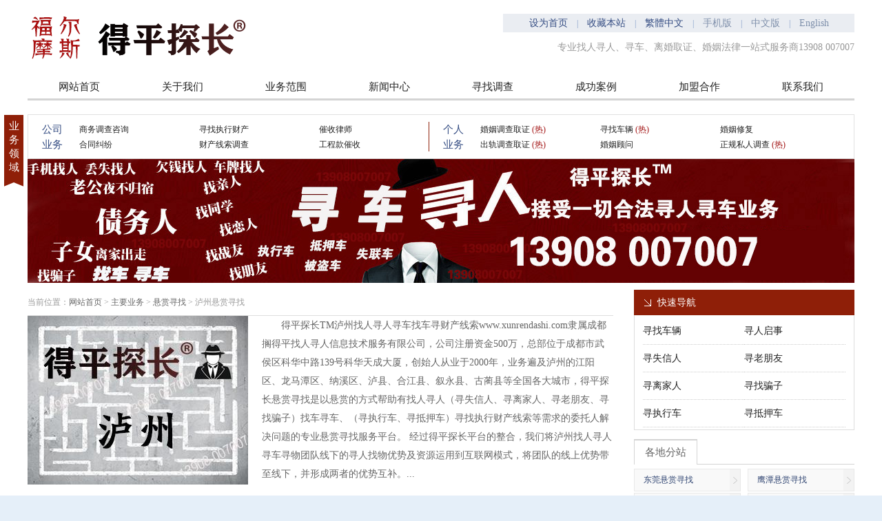

--- FILE ---
content_type: text/html; charset=utf-8
request_url: https://www.xunrendashi.com/dq-xsxzlz.html
body_size: 5834
content:
<!DOCTYPE html>
<html>
<head>
<meta charset="utf-8" />
<meta http-equiv="X-UA-Compatible" content="IE=Edge">
<title>泸州专业找人寻人公司|泸州寻人找人网|泸州寻车找车平台_得平探长</title>
<meta name="description" content="得平探长泸州找人寻人寻车找车公司(电话:13908-007007)是专业正规可靠知名的泸州找人寻人公司，专注于寻车找车，服务泸州的江阳区、龙马潭区、纳溪区、泸县、合江县、叙永县、古蔺县及全国各大城市，从业20年一直秉承高效务实、受人之托忠人之事、争做行业标杆值得信赖。" />
<meta name="keywords" content="泸州找人公司,泸州寻人公司,泸州找人网,泸州寻人网,泸州寻车公司,泸州找车公司,泸州寻人平台" />
<link rel="shortcut icon" href="/favicon.ico" type="image/x-icon" />
<link href="/css/web.css" rel="stylesheet" type="text/css" />
<!--[if lt IE 9]>
<script type="text/javascript" src="/js/html5shiv.min.js"></script>
<![endif]-->
</head>

<body>
<header>
	<logo><a href="http://www.xunrendashi.com/" target="_top"><img src="/image/logo.gif" alt="得平探长" width="355" height="110" /></a></logo>
	<aside class="topmenu"><a href="#" onclick="javascript:HomepageFavorite.Homepage('http://www.xunrendashi.com');">设为首页</a>|<a href="#" onclick="javascript:HomepageFavorite.Favorite('http://www.xunrendashi.com', '得平探长'">收藏本站</a>|<a href="#" id="StranLink">繁体中文</a>|<font color="#8091ac">手机版</font>|<font color="#8091ac">中文版</font>|<font color="#8091ac">English</font></aside>
	<h3>专业找人寻人、寻车、离婚取证、婚姻法律一站式服务商13908 007007</h3>
</header>
<nav class="grayLine">
	<ul class="nav">
		<li><a href="http://www.xunrendashi.com/">网站首页</a></li>
		<li><a href="/jianjie.html">关于我们</a></li>
		<li><a href="/yw.html" id="nav_yewu">业务范围</a></li>
		<li><a href="/xinwen.html">新闻中心</a></li>
		<li><a href="/cities.html">寻找调查</a></li>
		<li><a href="/xinwen-anli.html">成功案例</a></li>
		<li><a href="/hezuo.html">加盟合作</a></li>
		<li><a href="/lianxi.html">联系我们</a></li>
	</ul>
	<section class="sub" id="sub_yewu" style="display:none;">
		<dl>
			<dt><a href="/yw-xsxz.html">悬赏寻找</a></dt><dd><a href="/yw-xsxz-xzcl.html">寻找车辆</a></dd><dd><a href="/yw-xsxz-xrqs.html">寻人启事</a></dd><dd><a href="/yw-xsxz-xsxr.html">寻失信人</a></dd><dd><a href="/yw-xsxz-xlpy.html">寻老朋友</a></dd><dd><a href="/yw-xsxz-xljr.html">寻离家人</a></dd><dd><a href="/yw-xsxz-xzpz.html">寻找骗子</a></dd><dd><a href="/yw-xsxz-xzxc.html">寻执行车</a></dd><dd><a href="/yw-xsxz-xdyc.html">寻抵押车</a></dd></dl><dl>
			<dt><a href="/yw-dcqz.html">调查取证</a></dt><dd><a href="/yw-dcqz-swdc.html">商务调查咨询</a></dd><dd><a href="/yw-dcqz-hydcqz.html">婚姻调查取证</a></dd><dd><a href="/yw-dcqz-ccxsdc.html">财产线索调查</a></dd><dd><a href="/yw-dcqz-cgdcqz.html">出轨调查取证</a></dd><dd><a href="/yw-dcqz-bjdc.html">三方背景调查</a></dd></dl><dl>
			<dt><a href="/yw-hywh.html">婚姻挽回</a></dt><dd><a href="/yw-hywh-qggw.html">婚姻修复</a></dd><dd><a href="/yw-hywh-cgwy.html">出轨外遇</a></dd><dd><a href="/yw-hywh-lxgx.html">婚姻关系</a></dd><dd><a href="/yw-hywh-hywt.html">婚姻问题</a></dd></dl><dl>
			<dt><a href="/yw-gwfw.html">婚姻咨询</a></dt><dd><a href="/yw-gwfw-hygw.html">婚姻顾问</a></dd><dd><a href="/yw-gwfw-hyls.html">婚姻律师</a></dd></dl><dl>
			<dt><a href="/yw-ssfw.html">诉讼服务</a></dt><dd><a href="/yw-ssfw-csls.html">催收律师</a></dd><dd><a href="/yw-ssfw-htjfls.html">合同纠纷</a></dd><dd><a href="/yw-ssfw-lhls.html">离婚律师</a></dd><dd><a href="/yw-ssfw-dcls.html">调查律师</a></dd><dd><a href="/yw-ssfw-lssfbz.html">收费标准</a></dd><dd><a href="/yw-ssfw-zqzwls.html">债权债务</a></dd></dl>		<div class="dot"></div>
	</section>
</nav><section class="mainworks">
	<dl>
		<dt>公司业务</dt>
		<dd><a href="/yw-dcqz-swdc.html" target="_blank">商务调查咨询</a></dd><dd><a href="/yw-zwcs-xzzxcc.html" target="_blank">寻找执行财产</a></dd><dd><a href="/yw-ssfw-csls.html" target="_blank">催收律师</a></dd><dd><a href="/yw-ssfw-htjfls.html" target="_blank">合同纠纷</a></dd><dd><a href="/yw-dcqz-ccxsdc.html" target="_blank">财产线索调查</a></dd><dd><a href="/yw-zwcs-gckcs.html" target="_blank">工程款催收</a></dd>	</dl>
	<dl style="border-left:1px solid #8f1f08;">
		<dt>个人业务</dt>
		<dd><a href="/yw-dcqz-hydcqz.html" target="_blank">婚姻调查取证 <font color="#9f0c0c">(热)</font></a></dd><dd><a href="/yw-xsxz-xzcl.html" target="_blank">寻找车辆 <font color="#9f0c0c">(热)</font></a></dd><dd><a href="/yw-hywh-qggw.html" target="_blank">婚姻修复</a></dd><dd><a href="/yw-dcqz-cgdcqz.html" target="_blank">出轨调查取证 <font color="#9f0c0c">(热)</font></a></dd><dd><a href="/yw-gwfw-hygw.html" target="_blank">婚姻顾问</a></dd><dd><a href="/yw-srdc-zgsrdc.html" target="_blank">正规私人调查 <font color="#9f0c0c">(热)</font></a></dd>	</dl>
	<div class="dot">业务领域</div>
</section><aside class="banner_works"><img src="/upfiles/banner/2023011017090020.jpg" alt="得平探长" width="1200" height="180" /></aside>
<section class="worksPart">
	<section class="leftPart">
		<section class="workspath">当前位置：<a href="http://www.xunrendashi.com/">网站首页</a> &gt; <a href="/yw.html">主要业务</a> &gt; <a href="/yw-xsxz.html">悬赏寻找</a> &gt; 泸州悬赏寻找</section>
		<p class="intro"><img src="/upfiles/works/small/2023011016545394.jpg" alt="泸州悬赏寻找" width="320" height="245" />　　得平探长TM泸州找人寻人寻车找车寻财产线索www.xunrendashi.com隶属成都搁得平找人寻人信息技术服务有限公司，公司注册资金500万，总部位于成都市武侯区科华中路139号科华天成大厦，创始人从业于2000年，业务遍及泸州的江阳区、龙马潭区、纳溪区、泸县、合江县、叙永县、古蔺县等全国各大城市，得平探长悬赏寻找是以悬赏的方式帮助有找人寻人（寻失信人、寻离家人、寻老朋友、寻找骗子）找车寻车、（寻执行车、寻抵押车）寻找执行财产线索等需求的委托人解决问题的专业悬赏寻找服务平台。 经过得平探长平台的整合，我们将泸州找人寻人寻车寻物团队线下的寻人找物优势及资源运用到互联网模式，将团队的线上优势带至线下，并形成两者的优势互补。...</p>
		<div class="B"></div>
		<article class="worksnews">
			<ul>
			<li class="first"><a href="/dqxw-475.html" target="_blank"><img src="/upfiles/news/small/2023110915483530.jpg" alt="泸州寻人公司真的是见人付款吗？" width="170" height="126" />泸州寻人公司真的是见人付款吗？<font color="#999999">　　有很多人都在疑惑寻人公司的真实性。比如当亲人失踪的时候，或者债务人逃跑了号称能帮我们找人的寻人公司是否真的可靠，还有很多找人公司号称见人再付款是不是真的呢？今天得平探长泸州寻人团队就来统一回答一下泸州寻人公司真的是见人付款吗？就中国目前来看...<br />2023-11-09</font></a></li><li class="start"><span class="l"><a href="/dqxw-330.html" target="_blank">泸州正规寻人机构能不能只通过名字找人？</a></span><span class="r">2023-08-17</span></li><li><span class="l"><a href="/dqxw-129.html" target="_blank">泸州寻人公司：怎么找欠债的人？</a></span><span class="r">2023-03-16</span></li><li><span class="l"><a href="/dqxw-117.html" target="_blank">怎么寻人最快？泸州专业寻人公司来支招</a></span><span class="r">2022-12-19</span></li><li><span class="l"><a href="/dqxw-95.html" target="_blank">泸州找人公司解答免费寻人软件可信吗？</a></span><span class="r">2022-11-10</span></li><li><span class="l"><a href="/dqxw-84.html" target="_blank">泸州找人公司讲解怎么找失联老赖？</a></span><span class="r">2022-11-02</span></li><li class="start"><span class="l"><a href="/dqxw-82.html" target="_blank">泸州找人公司教你这样写寻人启事</a></span><span class="r">2022-11-02</span></li>			</ul>
			<div class="B"></div>
		</article>
		<div class="page" style="width:850px;"><ul class="lbox"><li><span>首页</span></li><li><span>上一页</span></li><li><span>1</span></li><li><span>下一页</span></li><li><span>末页</span></li></ul><div class="B"></div></div>		<aside class="worksTopnews">
			<ul>
				<li><a href="/ywxw-99.html" target="_blank">· 只知道名字怎么找人？</a></li><li><a href="/ywxw-124.html" target="_blank">· 只有名字雅安寻人公司能不能找到人？</a></li><li><a href="/ywxw-103.html" target="_blank">· 在泸州寻人公司找一个人要多久？</a></li><li><a href="/ywxw-171.html" target="_blank">· 怎么找老赖的藏身之处？</a></li><li><a href="/ywxw-189.html" target="_blank">· 找人公司见人付款是真的吗？</a></li><li><a href="/ywxw-98.html" target="_blank">· 怎样网上找人，靠谱吗？</a></li><li><a href="/ywxw-104.html" target="_blank">· 亲人离家出走失联怎么找？</a></li><li><a href="/ywxw-184.html" target="_blank">· 专业找人公司：个人怎么对付老赖？</a></li><li><a href="/ywxw-186.html" target="_blank">· 正规寻人找人：老赖玩失踪怎么办？</a></li><li><a href="/ywxw-245.html" target="_blank">· 成都寻人找人公司有哪些比较靠谱呢？</a></li>			</ul>
		</aside>
	</section>
	<aside class="rightPart">
		<dl class="quickmenu">
			<dt>快速导航</dt>
			<dd>
				<ul>
					<li><a href="/yw-xsxz-xzcl.html" target="_blank">寻找车辆</a></li><li><a href="/yw-xsxz-xrqs.html" target="_blank">寻人启事</a></li><li><a href="/yw-xsxz-xsxr.html" target="_blank">寻失信人</a></li><li><a href="/yw-xsxz-xlpy.html" target="_blank">寻老朋友</a></li><li><a href="/yw-xsxz-xljr.html" target="_blank">寻离家人</a></li><li><a href="/yw-xsxz-xzpz.html" target="_blank">寻找骗子</a></li><li><a href="/yw-xsxz-xzxc.html" target="_blank">寻执行车</a></li><li><a href="/yw-xsxz-xdyc.html" target="_blank">寻抵押车</a></li>				</ul>
				<div class="B"></div>
			</dd>
		</dl>
		<dl class="regionworks" id="regionworks">
			<dt class="grayLine"><span>各地分站</span></dt>
			<dd class="start"><a href="/dq-xsdg.html" target="_blank">东莞悬赏寻找</a></dd><dd><a href="/dq-xsjxyt.html" target="_blank">鹰潭悬赏寻找</a></dd><dd class="start"><a href="/dq-xsxzs.html" target="_blank">西藏悬赏寻找</a></dd><dd><a href="/dq-xshnxt.html" target="_blank">湘潭悬赏寻找</a></dd><dd class="start"><a href="/dq-xsbz.html" target="_blank">巴中悬赏寻找</a></dd><dd><a href="/dq-xsjq.html" target="_blank">酒泉悬赏寻找</a></dd><dd class="start"><a href="/dq-xsgg.html" target="_blank">贵港悬赏寻找</a></dd><dd><a href="/dq-xspj.html" target="_blank">盘锦悬赏寻找</a></dd><dd class="start"><a href="/dq-xskm.html" target="_blank">昆明悬赏寻找</a></dd><dd><a href="/dq-xsjns.html" target="_blank">济宁悬赏寻找</a></dd>		</dl>
		<div class="B"></div>
		<dl class="worksPicNews">
			<dt class="grayLine"><span>图片新闻</span></dt>
			<dd class="start"><a href="/xinwen-737.html" target="_blank"><img src="/upfiles/article/small/2024031317182720.jpg" alt="眉山私人调查取证机构怎么找出轨有效证据？" width="155" height="115" /><br />眉山私人调查取证机构怎么</a></dd><dd><a href="/xinwen-736.html" target="_blank"><img src="/upfiles/article/small/2024031217324918.png" alt="雅安小三分离公司怎么劝退小三？" width="155" height="115" /><br />雅安小三分离公司怎么劝退</a></dd><dd class="start"><a href="/xinwen-735.html" target="_blank"><img src="/upfiles/article/small/2024031217271962.jpg" alt="雅安婚恋挽回机构靠谱吗？" width="155" height="115" /><br />雅安婚恋挽回机构靠谱吗？</a></dd><dd><a href="/xinwen-734.html" target="_blank"><img src="/upfiles/article/small/2024031118135425.jpg" alt="正规巴中私人调查机构取证靠谱吗？" width="155" height="115" /><br />正规巴中私人调查机构取证</a></dd><dd class="start"><a href="/xinwen-733.html" target="_blank"><img src="/upfiles/article/small/2024031118094199.jpg" alt="巴中调查婚外情收费多少钱？" width="155" height="115" /><br />巴中调查婚外情收费多少钱</a></dd><dd><a href="/xinwen-732.html" target="_blank"><img src="/upfiles/article/small/2024031118045362.jpg" alt="正规调查机构查婚外情费用" width="155" height="115" /><br />正规调查机构查婚外情费用</a></dd>		</dl>	</aside>
	<div class="B"></div>
</section>
<footer>
	<aside class="erweima"><img src="http://www.xunrendashi.com/upfiles/config/2024091810103548.png" alt="得平探长" width="113" height="113" /></aside>
	<section class="menu"><a href="/shengming.html">法律声明</a>|<a href="/jianjie.html">关于我们</a>|<a href="/yw.html">业务领域</a>|<a href="/xinwen-anli.html">成功案例</a>|<a href="/lianxi.html">联系我们</a></section>
	<section class="copy"><span style="font-size:16px;">版权所有：得平探长® 成都搁得平找人寻人信息技术服务有限公司&nbsp; <a href="http://www.xunrendashi.com/sitemap.html" target="_blank">网站地图</a><br />
电话：13908-007007&nbsp;擅长<span style="white-space:normal;">悬赏寻找、调查取证、债务催收、婚姻挽回、婚姻咨询、法律咨询</span><span style="white-space:normal;">服务</span>等</span><br />
<span style="font-size:16px;"><span style="display:none;" id="__kindeditor_bookmark_start_4__"></span><a href="https://beian.miit.gov.cn/" target="_blank">蜀ICP备19002852号</a><span style="display:none;" id="__kindeditor_bookmark_end_5__"></span> 地址：成都市武侯区科华中路科华天成 &nbsp;成都市交子大道中海国际中心G座</span><br /></section>
	<div class="B"></div>
</footer>
<script type="text/javascript" src="/js/jquery.js"></script>
<script type="text/javascript" src="/js/st.js"></script>
<script type="text/javascript" src="/js/web.js"></script>
</body>
</html>

--- FILE ---
content_type: text/css
request_url: https://www.xunrendashi.com/css/web.css
body_size: 5304
content:
@charset "utf-8";
/* CSS Document */

body,td,div,li{font-size:12px;color:#666;font-family:"微软雅黑";word-wrap:break-word;word-break:normal;}
body{background:#e5eff9 url(/image/bg.gif) center top repeat-y;margin:0;padding:0;}
a:link{color:#222;text-decoration:none;}
a:visited{color:#222;text-decoration:none;}
a:hover{color:#C00;text-decoration:none;}
a:active{color:#C00;text-decoration:none;}
form,img,li,dl,dt,dd,h1,h2,h3,h4{margin:0;padding:0;border:none;}
ul{list-style:none;padding-left:-35px!important;padding-left:0px;margin:0;vertical-align:baseline;}
li{list-style:none;vertical-align:baseline;text-align:-moz-left!important;text-align:left;}
.B{clear:both;height:0;overflow:hidden;}
.hr{height:1px;border:none;border-top:1px dotted #aaa;}
.main{display:block;width:1200px;height:auto;margin:0 auto;}

header{display:block;width:1200px;height:110px;overflow:hidden;margin:0 auto;}
header logo{float:left;display:inline-block;width:auto;height:auto;}
header .topmenu{float:right;display:inline-block;width:510px;height:27px;line-height:27px;color:#7d99c6;margin-top:20px;background:#eaedf2;text-align:-moz-center!important;text-align:center;}
header .topmenu font{font-size:14px;padding:0 13px;}
header .topmenu a{font-size:14px;padding:0 13px;}
header .topmenu a:link{color:#354d83;}
header .topmenu a:visited{color:#354d83;}
header .topmenu a:hover{color:#c00;}
header .topmenu a:active{color:#c00;}
header h3{float:right;display:inline-block;width:510px;height:44px;line-height:44px;font-size:14px;color:#999;font-weight:normal;text-align:-moz-right!important;text-align:right;}

.grayLine{background:url(/image/p01.gif) 0 33px repeat-x;font-size:15px;color:#666;}

nav{display:block;width:1200px;height:36px;margin:0 auto;position:relative;z-index:1000;}
nav .nav li{float:left;display:inline-block;width:150px;height:36px;line-height:33px;text-align:-moz-center!important;text-align:center;}
nav .nav li a{display:block;width:150px;height:36px;line-height:33px;font-size:15px;}

nav .nav li a:link{color:#222;}
nav .nav li a:visited{color:#222;}
nav .nav li a:hover{color:#fff;background:#354d83;}
nav .nav li a:active{color:#fff;background:#354d83;}

nav .nav li.on{float:left;display:inline-block;width:150px;height:36px;line-height:33px;font-weight:bold;text-align:-moz-center!important;text-align:center;}
nav .nav li.on a:link{color:#354d83;}
nav .nav li.on a:visited{color:#354d83;}
nav .nav li.on a:hover{color:#c00;background:none;}
nav .nav li.on a:active{color:#c00;background:none;}

nav .sub{display:block;width:1200px;height:auto;position:absolute;z-index:1001;left:0;top:36px;background:#354d83;}
nav .sub dl{float:left;display:inline-block;width:240px;height:auto;padding:10px 0 15px 0;}
nav .sub dt{width:200px;height:35px;line-height:35px;padding-left:40px;}
nav .sub dt a{font-size:15px;}
nav .sub dt a:link{color:#fff;}
nav .sub dt a:visited{color:#fff;}
nav .sub dt a:hover{color:#fff;}
nav .sub dt a:active{color:#fff;}
nav .sub dd{width:200px;height:25px;line-height:25px;padding-left:40px;}
nav .sub dd a{font-size:12px;}
nav .sub dd a:link{color:#c9cdd9;}
nav .sub dd a:visited{color:#c9cdd9;}
nav .sub dd a:hover{color:#fff;}
nav .sub dd a:active{color:#fff;}

nav .sub .dot{float:none;width:7px;height:4px;overflow:hidden;background:url(/image/p02.gif) no-repeat;position:absolute;left:372px;top:-4px;}

.mainworks{display:block;width:1198px;height:63px;margin:0 auto;margin-top:20px;border:1px solid #e1e1e1;position:relative;z-index:900;}
.mainworks dl{float:left;display:inline-block;width:581px;height:43px;overflow:hidden;margin-top:10px;}
.mainworks dt{float:left;display:inline-block;width:36px;height:43px;line-height:22px;font-size:15px;color:#354d83;margin-left:17px;text-align:-moz-center!important;text-align:center;}
.mainworks dd{float:left;display:inline-block;width:153px;height:22px;line-height:22px;margin-left:21px;}
.mainworks .dot{width:28px;height:99px;padding-top:6px;background:#8f1f08 url(/image/p03.gif) center bottom no-repeat;position:absolute;left:-35px;top:0;font-size:15px;color:#fff;line-height:20px;text-align:-moz-center!important;text-align:center;}

.banner{display:block;width:1200px;height:400px;overflow:hidden;margin:0 auto;}
/* 图片轮播 - 开始 */
#slide{position:relative;float:left;width:1200px;height:400px;overflow:hidden;background:url(/image/banner_loader.gif) no-repeat center;}
#slide ul{position:absolute;}
#slide li{float:left;width:1200px;height:400px;overflow:hidden;}
#slide .o-control{display:none;position:absolute;top:150px;width:50px;height:80px;background:#000;filter:alpha(opacity=30);opacity:0.3;cursor:pointer;}
#slide .control{position:relative;top:13px;left:8px;display:inline-block;width:30px;height:55px;background:url(/image/banner_ctrl.png);filter:alpha(opacity=60);opacity:0.6;}
#slide #goback{left:0px;}
#goback .control{background-position:0px -35px;}
#slide #forward{right:0px;}
#forward .control{left:10px;background-position:-35px -35px;}
#slide div{position:absolute;float:right;bottom:20px;right:560px;height:5px;overflow:hidden;zoom:1;}
#slide span{width:40px;font-size:12px;height:22px;margin:2px 2px;background:#82a9cf;float:left;text-align:center;line-height:22px;cursor:pointer;font-family:arial;filter:alpha(opacity=70);opacity:0.7;}
#slide span a{color:#fff;text-decoration:none;}
#slide span.curr,#slide span.hover{background:#fff;filter:alpha(opacity=100);opacity:1;}
#slide .curr a:link, #slide .curr a:visited{color:#fff;}
/* 图片轮播 - 结束 */

.partOne{display:block;width:1200px;height:auto;margin:0 auto;margin-top:20px;}

.about{float:left;display:inline-block;width:800px;height:auto;}
.about dt{display:block;width:800px;height:37px;line-height:37px;background-position:0 35px;}
.about dt a{float:left;display:inline-block;width:auto;height:35px;line-height:35px;padding:0 15px;font-size:15px;border-bottom:2px solid #8f1f08;}
.about dd{display:block;width:800px;height:auto;padding:11px 0;font-size:14px;line-height:26px;}
.about dd img{float:left;margin-right:15px;margin-top:4px;}

.report{float:right;display:inline-block;width:360px;height:auto;}
.report dt{display:block;width:360px;height:37px;line-height:37px;background-position:0 35px;}
.report dt a{float:left;display:inline-block;width:auto;height:35px;line-height:35px;padding:0 15px;font-size:15px;border-bottom:2px solid #8f1f08;}
.report dd{display:block;width:360px;height:auto;}
.report ul{display:block;width:360px;height:92px;overflow:hidden;padding-top:11px;}
.report li{float:right;display:inline-block;width:226px;height:23px;line-height:23px;font-size:14px;}
.report li.pic{float:left;display:inline-block;width:120px;height:92px;line-height:normal;overflow:hidden;position:relative;}
.report li.pic .black{width:120px;height:22px;background:#000;position:absolute;left:0;top:70px;filter:alpha(opacity=70);-moz-opacity:0.7;-khtml-opacity:0.7;opacity:0.7;}
.report li.pic .txt{display:block;width:120px;height:22px;line-height:22px;font-size:12px;font-family:"宋体";position:absolute;left:0;top:70px;text-align:-moz-center!important;text-align:center;}

.partTwo{display:block;width:1200px;height:auto;margin:14px auto 0 auto;}
.partTwo .leftPart{float:left;display:inline-block;width:800px;height:auto;}
.partTwo .leftPart .pic02{padding-top:20px;}

.banner001 {display:block;width:1200px;height:160px;overflow:hidden;margin:14px auto 0 auto;background:url(/image/banner_001.jpg) center center no-repeat;}

.news{float:left;width:370px;height:auto;}
.news dt{display:block;width:370px;height:37px;line-height:37px;background-position:0 35px;margin-bottom:6px;}
.news dt a{float:left;display:inline-block;width:auto;height:35px;line-height:35px;padding:0 15px;font-size:15px;border-bottom:2px solid #8f1f08;}
.news dd{display:block;width:370px;height:30px;line-height:30px;clear:both;font-size:14px;}
.news dd .l{float:left;display:inline;}
.news dd .r{float:right;display:inline;color:#999;}

.case{float:right;}
.case dd{background:url(/image/p04.gif) no-repeat;}
.case dd .l{margin-left:36px;}
.case dd.list1{background-position:0 0;}
.case dd.list2{background-position:0 -30px;}
.case dd.list3{background-position:0 -60px;}
.case dd.list4{background-position:0 -90px;}
.case dd.list5{background-position:0 -120px;}
.case dd.list6{background-position:0 -150px;}
.case dd.list7{background-position:0 -180px;}
.case dd.list8{background-position:0 -210px;}
.case dd.list9{background-position:0 -240px;}
.case dd.list10{background-position:0 -270px;}

.picNews{float:right;display:inline-block;width:360px;height:auto;}
.picNews dt{display:block;width:360px;height:37px;line-height:37px;background-position:0 36px;margin-bottom:6px;}
.picNews dt span{float:left;display:inline-block;width:auto;height:35px;line-height:35px;background:#fff;padding:0 15px;font-size:15px;border-top:2px solid #d4d4d4;border-left:1px solid #d4d4d4;border-right:1px solid #d4d4d4;}
.picNews dd{float:left;display:inline-block;width:170px;height:160px;overflow:hidden;margin-left:20px;margin-top:7px;text-align:-moz-center!important;text-align:center;}
.picNews dd.start{margin-left:0;}
.picNews dd a{display:block;}
.picNews dd img{margin-bottom:7px;}

.partThr{display:block;width:1200px;height:auto;margin:0 auto;}
.partThr .leftPart{float:left;display:inline-block;width:800px;height:auto;}

.law{float:right;}
.law dd{background:url(/image/p05.gif) 6px 9px no-repeat;}
.law dd .l{margin-left:32px;}

.process{float:right;width:360px;}
.process dt{width:360px;}
.process dd{width:340px;margin:0 auto;}

.topnew dt{display:block;width:360px;height:37px;line-height:37px;background-position:0 36px;margin-bottom:6px;}
.topnew dt span{float:left;display:inline-block;width:auto;height:35px;line-height:35px;background:#fff;padding:0 15px;font-size:15px;border-top:2px solid #d4d4d4;border-left:1px solid #d4d4d4;border-right:1px solid #d4d4d4;}

.siteCities{display:block;width:1198px;height:auto;margin:0 auto;margin-top:20px;padding:17px 0;border:1px solid #e9e9e9;background:#f8f8f8;}
.siteCities .title{float:left;display:inline-block;width:37px;height:40px;line-height:20px;margin-left:17px;font-size:15px;color:#354d83;text-align:-moz-center!important;text-align:center;}
.siteCities .content{float:left;display:inline-block;margin-left:23px;width:1090px;padding-left:13px;height:auto;min-height:40px;line-height:20px;border-left:1px solid #8f1f08;}
.siteCities .content a, .friendlink .content span{display:inline-block;margin:0 20px 0 0;}

.friendlink{display:block;width:1198px;height:auto;margin:0 auto;margin-top:20px;}
.friendlink .title{display:block;width:auto;height:30px;line-height:30px;font-size:15px;font-weight:bold;color:#333;}
.friendlink .content{display:block;width:auto;height:auto;min-height:40px;line-height:20px;padding:5px 0;}
.friendlink .content a, .friendlink .content span{margin:0 20px 0 0;}

footer{display:block;width:1200px;height:auto;margin:0 auto;padding:20px 0;}
footer .erweima{float:left;display:inline-block;width:200px;height:auto;text-align:-moz-center!important;text-align:center;}
footer .menu{float:left;display:inline-block;width:1000px;height:35px;line-height:35px;font-size:14px;}
footer .menu a{padding:0 12px;}
footer .copy{float:left;display:inline-block;width:988px;padding-left:12px;height:auto;line-height:180%;font-size:14px;}



.banner_works{width:1200px;height:180px;overflow:hidden;margin:0 auto;}

.mainpart{display:block;width:1200px;height:auto;margin:0 auto;margin-top:10px;}
.mainpart .leftPart{float:left;display:inline-block;width:220px;height:auto;}
.mainpart .rightPart{float:right;display:inline-block;width:960px;height:auto;}

.column{display:block;width:220px;height:auto;}
.column .title{display:block;width:200px;padding-left:20px;height:37px;line-height:37px;font-size:14px;color:#fff;background:#8f1f08;}
.column .content{display:block;width:218px;height:auto;border:1px solid #ddd;border-top:none;padding:4px 0 12px 0;}
.column .content li{width:180px;height:35px;line-height:35px;font-size:14px;margin:0 auto;border-bottom:1px dotted #ccc;}
.column .content li a{display:block;width:auto;padding-left:15px;}
.column .content li.on{font-weight:bold;color:#c00;background:#f6f6f6;}

.topnews{display:block;width:220px;height:auto;background:#f9f9f9;padding-bottom:10px;margin-top:10px;}
.topnews dt{display:block;width:210px;height:35px;line-height:35px;font-size:14px;padding-left:10px;margin-bottom:10px;border-bottom:2px solid #e8e8e8;background:#fff;}
.topnews dd{display:block;width:190px;height:25px;line-height:25px;margin:0 auto;overflow:hidden;}
.topnews dd.pic{height:93px;}
.topnews dd.pic a{display:block;}
.topnews dd.pic img{float:left;margin-right:10px;}

.path{width:960px;height:37px;overflow:hidden;background-position:0 35px;}
.path dt{float:left;display:inline-block;width:auto;height:35px;line-height:35px;padding:0 20px;border-bottom:2px solid #8f1f08;}
.path dt h1{margin:0;padding:0;font-size:15px;color:#8f1f08;}
.path dd{float:right;display:inline-block;width:auto;line-height:35px;color:#999;}
.path dd a:link{color:#666;}
.path dd a:visited{color:#666;}
.path dd a:hover{color:#c00;}
.path dd a:active{color:#c00;}

.workslist{display:block;width:958px;height:110px;overflow:hidden;margin:0 auto;margin-top:12px;border:1px solid #ddd;background:#fff;clear:both;}
.workslist dt{float:left;display:inline-block;width:208px;height:110px;background:#f6f6f6;text-align:-moz-center!important;text-align:center;}
.workslist dt a{display:block;width:auto;height:auto;padding-top:20px;font-size:16px;}
.workslist dd{float:right;display:inline-block;width:750px;height:110px;overflow:hidden;background:#fff;}
.workslist dd p{display:block;width:670px;height:44px;margin:0 auto;padding:10px 0 6px 0;line-height:22px;font-family:"宋体";}

.page{width:960px;height:auto;margin:20px auto;overflow:hidden;}
.page .lbox{float:left;display:inline-block;width:auto;height:auto;}
.page .lbox li{float:left;display:inline-block;width:auto;height:auto;margin-right:3px;text-align:-moz-center!important;text-align:center;}
.page .lbox li span{display:block;padding:5px 10px;background:#fff;border:1px solid #ddd;-webkit-border-radius:2px;-moz-border-radius:2px;border-radius:2px;}
.page .lbox li a{display:block;padding:5px 10px;background:#f0f0f0;border:1px solid #ccc;-webkit-border-radius:2px;-moz-border-radius:2px;border-radius:2px;}
.page .lbox li a:link{color:#333;}
.page .lbox li a:visited{color:#333;}
.page .lbox li a:hover{color:#fff;background:#3da8ec;border-color:#3da8ec;}/*不同主色的页面，只需改这里的颜色*/
.page .lbox li a:active{color:#fff;background:#3da8ec;border-color:#3da8ec;}/*不同主色的页面，只需改这里的颜色*/
.page .rbox{float:right; display:inline-block;width:auto; height:auto;}

.aLink1{float:left;display:inline-block;width:65px;padding-left:30px;height:29px;line-height:29px;background:#2e97e0 url(/image/p06.gif) 0 0 no-repeat;margin-left:20px;margin-top:6px;}
.aLink1:link{color:#fff;}
.aLink1:visited{color:#fff;}
.aLink1:hover{color:#fff;}
.aLink1:active{color:#fff;}
.aConsult{background-position:0 0;background-color:#2e97e0;}
.aDetail{background-position:0 -30px;background-color:#d7745f;}

.worksPart{display:block;width:1200px;height:auto;margin:0 auto;margin-top:10px;}
.worksPart .leftPart{float:left;display:inline-block;width:850px;height:auto;}
.worksPart .rightPart{float:right;display:inline-block;width:320px;height:auto;}

.workspath{display:block;width:850px;height:37px;line-height:37px;color:#999;border-bottom:1px solid #ddd;}
.workspath a:link{color:#666;}
.workspath a:visited{color:#666;}
.workspath a:hover{color:#c00;}
.workspath a:active{color:#c00;}

.worksPart .intro{display:block;width:850px;height:auto;margin:0;padding:0;font-size:14px;line-height:27px;}
.worksPart .intro img{float:left;margin-right:20px;}

.worksnews{display:block;width:850px;height:auto;padding-top:20px;}
.worksnews li{width:830px;height:28px;line-height:28px;margin:0 auto;clear:both;background:url(/image/p07.gif) 4px 11px no-repeat;}
.worksnews li .l{float:left;display:inline;margin-left:16px;font-size:14px;}
.worksnews li .r{float:right;display:inline;color:#999;}
.worksnews li.start{margin-top:14px;}
.worksnews li.first{height:130px;line-height:normal;background:none;}
.worksnews li.first a{display:block;font-size:16px;}
.worksnews li.first img{float:left;margin-right:20px;}
.worksnews li.first .pic{float:left;display:inline-block;width:170px;height:126px;overflow:hidden;background:#f6f6f6;margin-right:20px;}
.worksnews li.first font{display:block;padding-top:5px;font-size:12px;line-height:25px;}

.quickmenu{display:block;width:320px;height:auto;}
.quickmenu dt{display:block;width:286px;padding-left:34px;height:37px;line-height:37px;background:#8f1f08 url(/image/p08.gif) 15px 14px no-repeat;font-size:14px;color:#fff;}
.quickmenu dd{display:block;width:294px;padding:3px 12px;height:auto;border:1px solid #ddd;border-top:none;}
.quickmenu dd li{float:left;display:inline-block;width:147px;height:39px;line-height:39px;border-bottom:1px dotted #ccc;font-size:14px;}

.regionworks{display:block;width:320px;height:auto;margin-top:13px;}
.regionworks dt{display:block;width:320px;height:37px;line-height:37px;background-position:0 36px;margin-bottom:4px;}
.regionworks dt span{float:left;display:inline-block;width:auto;height:35px;line-height:35px;background:#fff;padding:0 15px;font-size:15px;border-top:2px solid #d4d4d4;border-left:1px solid #d4d4d4;border-right:1px solid #d4d4d4;}
.regionworks dd{float:left;display:inline-block;width:153px;height:31px;overflow:hidden;border:1px solid #e9e9e9;background:#f9f9f9 url(/image/p09.gif) 138px 0 no-repeat;margin-left:10px;margin-top:2px;}
.regionworks dd.start{margin-left:0;}
.regionworks dd a{display:block;width:auto;height:31px;line-height:31px;padding-left:13px;}
.regionworks dd a:link{color:#304572;}
.regionworks dd a:visited{color:#304572;}
.regionworks dd a:hover{color:#c00;}
.regionworks dd a:active{color:#c00;}

.rightNews{display:block;width:320px;height:auto;}
.rightNews dt{display:block;width:100%;height:37px;line-height:37px;background-position:0 36px;margin-bottom:10px;}
.rightNews dt span{float:left;display:inline-block;width:auto;height:35px;line-height:35px;background:#fff;padding:0 15px;font-size:15px;border-top:2px solid #d4d4d4;border-left:1px solid #d4d4d4;border-right:1px solid #d4d4d4;}
.rightNews dd{display:block;width:100%;height:24px;line-height:24px;overflow:hidden;margin:0 auto;}

.worksPicNews{display:block;width:320px;height:auto;margin-top:15px;}
.worksPicNews dt{display:block;width:320px;height:37px;line-height:37px;background-position:0 36px;margin-bottom:10px;}
.worksPicNews dt span{float:left;display:inline-block;width:auto;height:35px;line-height:35px;background:#fff;padding:0 15px;font-size:15px;border-top:2px solid #d4d4d4;border-left:1px solid #d4d4d4;border-right:1px solid #d4d4d4;}
.worksPicNews dd{float:left;display:inline-block;width:155px;height:160px;overflow:hidden;margin-left:10px;text-align:-moz-center!important;text-align:center;}
.worksPicNews dd.start{margin-left:0;}
.worksPicNews dd a{display:block;}
.worksPicNews dd img{margin-bottom:7px;}

.worksTopnews{display:block;width:850px;height:auto;margin-top:20px;padding:20px 0;border-top:1px dotted #ccc;}
.worksTopnews li{float:left;display:inline-block;width:420px;height:23px;line-height:23px;margin-left:5px;}

.worksdetail{display:block;width:850px;height:auto;font-size:14px;line-height:200%;color:#444;padding:15px 0;}
.worksdetail h1{margin:0;padding:0;font-size:24px;line-height:50px;text-align:-moz-center!important;text-align:center;}
.worksdetail img{max-width:850px;}

.statement{display:block;width:850px;height:auto;margin:0 auto;padding:10px 0;border:1px dotted #e6e6e6;}
.statement p{display:block;width:calc(100% - 40px);height:auto;line-height:1.4;margin:0 auto;padding:2px 0;font-size:12px;color:#ccc;}

.nearby{display:block;width:850px;height:auto;margin:15px auto;padding:10px 0;border-top:1px dotted #ccc;}
.nearby li{width:850px;height:25px;line-height:25px;}

.articlePart{display:block;width:1200px;height:auto;margin:0 auto;margin-top:10px;}
.articlePart .leftPart{float:left;display:inline-block;width:850px;height:auto;}
.articlePart .rightPart{float:right;display:inline-block;width:320px;height:auto;}

.articleList{display:block;width:850px;height:auto;}
.articleList li{width:830px;height:28px;line-height:28px;margin:0 auto;clear:both;background:url(/image/p07.gif) 4px 11px no-repeat;}
.articleList li .l{float:left;display:inline;margin-left:16px;font-size:14px;}
.articleList li .r{float:right;display:inline;color:#999;}
.articleList li.start{margin-top:14px;}
.articleList li.first{height:130px;line-height:normal;background:none;margin-top:12px;}
.articleList li.first a{display:block;font-size:16px;}
.articleList li.first img{float:left;margin-right:20px;}
.articleList li.first .pic{float:left;display:inline-block;width:170px;height:126px;overflow:hidden;background:#f6f6f6;margin-right:20px;}
.articleList li.first font{display:block;padding-top:5px;font-size:12px;line-height:25px;}

.articleDetail{display:block;width:850px;height:auto;font-size:14px;line-height:200%;color:#444;padding:15px 0;}
.articleDetail h1{margin:0;padding:0;font-size:24px;line-height:50px;text-align:-moz-center!important;text-align:center;}
.articleDetail center{font-size:12px;color:#999;}
.articleDetail img{max-width:850px;}


.citiesLists{display:block;width:850px;height:auto;font-size:0;padding:15px 0;}
.citiesLists > a {
	display:inline-block;
	width:calc(25% - 20px); height:32px; line-height:32px; overflow:hidden;
	margin:0 20px 0 0;
	font-size:16px;
	text-overflow:ellipsis; white-space:nowrap;
}

























--- FILE ---
content_type: application/javascript
request_url: https://www.xunrendashi.com/js/web.js
body_size: 948
content:
// 全站需用的JS

$(function(){
	$("a[href='#']").click(function(){
		return false;
	});
	
	//导航条 - 下拉菜单
	$("#nav_yewu").mouseover(function(){
		$("#sub_yewu").fadeIn();
	});
	$("nav").mouseleave(function(){
		$("#sub_yewu").fadeOut();
	});
	
	//子页面右侧 - 地区业务
	$("#regionworks li").hover(function(){
		$(this).css({
			'borderColor' : '#566b9a',
			'backgroundColor' : '#566b9a',
			'backgroundPositionY' : '-31px'
		});
	}, function(){
		$(this).css({
			'borderColor' : '#e9e9e9',
			'backgroundColor' : '#f9f9f9',
			'backgroundPositionY' : '0'
		});
	});
});


var HomepageFavorite = {
    //设为首页
    Homepage: function (url) {
        if (document.all) {
            document.body.style.behavior = 'url(#default#homepage)';
            document.body.setHomePage(url);

        }
        else if (window.sidebar) {
            if (window.netscape) {
                try {
                    netscape.security.PrivilegeManager.enablePrivilege("UniversalXPConnect");
                }
                catch (e) {
                    alert("该操作被浏览器拒绝，如果想启用该功能，请在地址栏内输入 about:config,然后将项 signed.applets.codebase_principal_support 值该为true");
                    history.go(-1);
                }
            }
            var prefs = Components.classes['@mozilla.org/preferences-service;1'].getService(Components.interfaces.nsIPrefBranch);
            prefs.setCharPref('browser.startup.homepage', url);
        }
    }
    ,

    //加入收藏
    Favorite: function Favorite(sURL, sTitle) {
        try {
            window.external.addFavorite(sURL, sTitle);
        }
        catch (e) {
            try {
                window.sidebar.addPanel(sTitle, sURL, "");
            }
            catch (e) {
                alert("加入收藏失败,请手动添加.");
            }
        }
    }
}